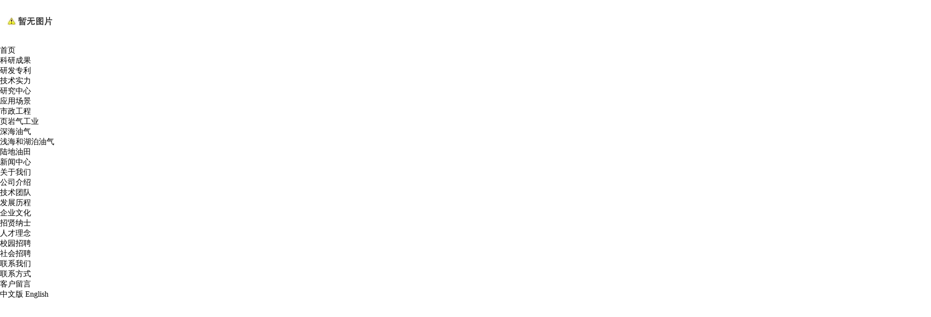

--- FILE ---
content_type: text/html; charset=utf-8
request_url: http://www.oprpipe.com/default.aspx?pageid=72
body_size: 5085
content:
<!DOCTYPE html>
<html>
<head>
<link type="text/css" rel="stylesheet" href="/online_editsite/module_templates/page_common/default/css_style/old_page.css">
<link type="text/css" rel="stylesheet" href="/online_editsite/module_templates/page_common/default/container/styles/page.css">
<script language="javascript">
window.APP_PUBLIC_PATH = "http://mofine.no7.35nic.com/build/";
window._PAGE_DATA_ = [];
</script>
<script type="text/javascript" src="http://mofine.no7.35nic.com/build/bower_components/jquery/dist/jquery.min.js"> </script>
<link type="text/css" rel="stylesheet" href="/online_editsite/webjsonhtml_ashx/web_cssOnlineEditing.ashx?isEditing=0">
<script src="/online_editsite/webjsonhtml_ashx/web_jsOnlineEditing.ashx?isEditing=0"> </script> 
<title>联系方式 --- 宁波欧佩亚海洋工程装备有限公司</title>
<meta http-equiv="Content-Type" content="text/html; charset=utf-8">
<meta name="keywords" content="宁波欧佩亚,欧佩亚,海洋工程装备有限公司">
<meta name="description" content="宁波欧佩亚海洋工程装备有限公司">
<meta name="author" content="宁波欧佩亚海洋工程装备有限公司">
<link rel="shortcut icon" href="http://www.oprpipe.com/favicon.ico" type="image/x-icon">
<link rel="icon" href="http://www.oprpipe.com/favicon.ico" type="image/x-icon">
<link rel="alternate" type="application/rss+xml" href="/cn/rss/rss_index.xml" title="RSS 2.0 for (宁波欧佩亚海洋工程装备有限公司)联系方式">
<link rel="alternate" type="application/atom+xml" href="/cn/atom/atom_index.xml" title="Atom 1.0 for (宁波欧佩亚海洋工程装备有限公司)联系方式">
<link rel="stylesheet" type="text/css" href="/templates/css_style/layout.css">
<script src="/jscript/png.js"></script>
<script type="text/javascript" src="/jscript/more_sort.js"></script>
<script type="text/javascript" src="/jscript/public.js"></script>
<script type="text/javascript" src="/jscript/usefor_user.js"></script>
<script type="text/javascript" src="/jscript/ajax.js" language="javascript"></script>
<script type="text/javascript" src="/jscript/new_common.js" language="javascript"></script>
<script type="text/javascript" src="/jscript/swfobject.js"></script>
<script type="text/javascript" src="/jscript/domtab.js" language="javascript"></script>
<script type="text/javascript" src="/templates/jscript/temp_public.js" language="javascript"></script>
<script type="text/javascript" src="/onlinejs/siteedit_initjs.asp"></script>

<script type="text/javascript" src="/templates/jscript/menu/ddsmoothmenu.js">
</script>

<script type="text/javascript" language="JavaScript" src="/templates/jscript/plugins.js"></script>
<script type="text/javascript" src="/templates/jscript/common.js">
</script>
<link href="/templates/jscript/banner/banner.css" rel="stylesheet">

<script src="/templates/jscript/banner/superslide.js">
</script>
<script src="/templates/jscript/menu1/superfish.js"></script>
<script src="/templates/jscript/menu1/animate.min.js"></script>
</head>
<body><div style="height: 0px; width: 100%; position: relative;">
<div data-type="container" data-id="old-default" id="old-default" class="old-default"> <style type="text/css">#old-default{width: 980px; }</style>
</div>
</div>
<div style="height: 0px; width: 100%; position: relative;">
<div data-type="container" data-id="page-default" id="page-default" class="page-default"> </div>
</div>
<style type="text/css">
            /*----设置BODY下顶级子模块样式-----*/
            #page-default{
                width: 1024px; 
            }
        </style>

<div id="wrapper" class="insi-page">
<div class="header">
<div class="mfbox">
<div class="logo" id="com_logo" editok="online">
<a href="#">
<img src="/upload/weblogo/2018070414181585.png" alt="logo">
</a>
</div>
<div class="i_nav main-nav clearfix" skinobjectzone="menu_481" id="com_mainmenu" editok="online">
<div id="smoothmenu1" class="ddsmoothmenu">
<ul>
<li class="i_n01">
<a href="/default.aspx?pageid=1" class="nava">首页</a>
</li>
<li class="i_n02">
<a href="/default.aspx?pageid=35" class="nava">科研成果</a>
<ul>
<li><a href="/default.aspx?pageid=50">研发专利</a>
</li>
<li><a href="/default.aspx?pageid=51">技术实力</a>
</li>
<li><a href="/default.aspx?pageid=52">研究中心</a>
</li>
</ul>
</li>
<li class="i_n03">
<a href="/default.aspx?pageid=34" class="nava">应用场景</a>
<ul>
<li><a href="/default.aspx?pageid=64">市政工程</a>
</li>
<li><a href="/default.aspx?pageid=65">页岩气工业</a>
</li>
<li><a href="/default.aspx?pageid=66">深海油气</a>
</li>
<li><a href="/default.aspx?pageid=67">浅海和湖泊油气</a>
</li>
<li><a href="/default.aspx?pageid=68">陆地油田</a>
</li>
</ul>
</li>
<li class="i_n04">
<a href="/default.aspx?pageid=3" class="nava">新闻中心</a>
</li>
<li class="i_n05">
<a href="/default.aspx?pageid=33" class="nava">关于我们</a>
<ul>
<li><a href="/default.aspx?pageid=44">公司介绍</a>
</li>
<li><a href="/default.aspx?pageid=58">技术团队</a>
</li>
<li><a href="/default.aspx?pageid=61">发展历程</a>
</li>
<li><a href="/default.aspx?pageid=62">企业文化</a>
</li>
</ul>
</li>
<li class="i_n06">
<a href="/default.aspx?pageid=4" class="nava">招贤纳士</a>
<ul>
<li><a href="/default.aspx?pageid=63">人才理念</a>
</li>
<li><a href="/default.aspx?pageid=69">校园招聘</a>
</li>
<li><a href="/default.aspx?pageid=70">社会招聘</a>
</li>
</ul>
</li>
<li class="i_n07">
<a href="/default.aspx?pageid=72" class="navactive">联系我们</a>
<ul>
<li><a href="/default.aspx?pageid=91">联系方式</a>
</li>
</ul>
</li>
<li class="i_n08">
<a href="/default.aspx?pageid=7" class="nava">客户留言</a>
</li>
</ul>
</div>
</div>
<div class="lan"><a href="/index.asp?lan=cn_1">中文版</a>
<a href="/index.asp?lan=en_2">English</a>
</div>
</div>
</div>
<div class="clear">
</div>
<div class="p_banner_box">
<div class="p_banner" id="com_thenm_banner" editok="online">
<div class="fullSlide">
<div class="bd">
<ul>
<a class="pimg_banner">
<img src="/upload/webbanner/2018070917290029.jpg" style="border:0px;width:1920px;height:400px">
</a>
</ul>
</div>
</div>
<script type="text/javascript">
						jQuery(".fullSlide").hover(function() {
							jQuery(this).find(".prev,.next").stop(true, true).fadeTo("show", 0.5)
						},
						function() {
							jQuery(this).find(".prev,.next").fadeOut()
						});
						jQuery(".fullSlide").slide({
							titCell: ".hd ul",
							mainCell: ".bd ul",
							effect: "fold",
							autoPlay: true,
							autoPage: true,
							trigger: "click",
							startFun: function(i) {
								var curLi = jQuery(".fullSlide .bd li").eq(i);
								if ( !! curLi.attr("_src")) {
									curLi.css("background-image", curLi.attr("_src")).removeAttr("_src")
								}
							}
						});
					</script>
</div>
</div>
<div class="clear">
</div>
<div class="path">
<div class="path_in">当前位置：<a href="/default.aspx">首页</a><i>&gt;</i>
<a id="position_nowtitle">联系我们</a></div>
</div>
<div class="clear">
</div>
<div class="p_container">
<div class="edit_nullmodule" id="com_definedkeys_1" editok="online">
</div>
<div class="clear">
</div>
<div class="p_left">
<div class="sidebar" id="com_sort_products" editok="online">
<div class="sortnavt">
<h3>联系我们</h3>
<span>menu_72</span>
</div>
<div id="smoothmenu2" class="leftlist">
<div class="sidebar_l">
<ul class="sortnavul">
<li class="sortnavli">
<a href="/default.aspx?pageid=91" class="sortnava">
<span>联系方式</span>
</a>
</li>
</ul>
</div>
</div>
</div>
<div class="clear">
</div>
<div class="edit_nullmodule" id="com_definedkeys_2" editok="online">
</div>
</div>
<div class="p_right">
<div class="p_content">
<div id="com_thenm_list" editok="online" class="content">
<div id="single_newtitle" style="display:none;">联系方式</div>
<script type="text/javascript" language="javascript" defer="defer">
    if(document.getElementById("single_nowtitle"))
    {
    if(document.getElementById("single_newtitle"))
    {
    var page_newtitle=document.getElementById("single_newtitle").innerHTML;
    document.title=get_pagetitle(" --- ",page_newtitle);
    document.getElementById("single_nowtitle").innerHTML=page_newtitle;
    if(document.getElementById("position_nowtitle"))
    {
    document.getElementById("position_nowtitle").innerHTML=page_newtitle;
    }
    }
    }
</script>
<div class="remark1"><div><strong><span style="white-space: nowrap;">欧佩亚宁波生产基地：宁波欧佩亚海洋工程装备有限公司&nbsp;</span></strong></div><div><span style="white-space: nowrap;">地址：宁波市奉化区滨海新区滨沙路419号 （邮编：315500）&nbsp;</span></div><div><span style="white-space: nowrap;">电话：0574-88734250&nbsp; 13336155599（业务合作），0574-88734251（售后服务）</span></div><div><span style="white-space: nowrap;">传真：0574-59515527&nbsp;</span></div><div><span style="white-space: nowrap;">网址：www.oprpipe.com&nbsp; &nbsp;</span></div><div><span style="white-space: nowrap;">电邮：lijun@opr-inc.cn&nbsp;</span></div><div><span style="white-space: nowrap;"><br></span></div><div><strong><span style="white-space: nowrap;">欧佩亚总部：杭州欧佩亚海洋工程股份有限公司</span></strong><span style="white-space: nowrap;">&nbsp;</span></div><div><span style="white-space: nowrap;">地址：杭州市余杭区文一西路1818-2号中国人工智能小镇5号楼5层 （邮编：311121）&nbsp;</span></div><div><span style="white-space: nowrap;">电话：0571 8860 6550&nbsp;</span></div><div><span style="white-space: nowrap;">传真：0571 8860 6550&nbsp;</span></div><div><span style="white-space: nowrap;">网址：www.opr-inc.cn&nbsp; &nbsp;</span></div><div><span style="white-space: nowrap;">电邮：service@opr-inc.cn</span></div><p><br></p></div>
<div class="clear">
</div>
</div>
</div>
<div class="clear">
</div>
<div class="edit_nullmodule" id="com_definedkeys_3" editok="online">
</div>
</div>
<div class="clear">
</div>
<div class="edit_nullmodule" id="com_definedkeys_4" editok="online">
</div>
<div class="clear">
</div>
</div>
<div class="clear">
</div>
<div class="footer">
<div class="mfbox">
<div class="ftxt" id="com_singles_ftxt" editok="online">海洋立管、柔性管等海工装备的研发和制造</div>
<div class="footer_nav" id="com_othermenu" editok="online">
</div>
<div class="copyright" id="com_copyright" editok="online"><div>Copyright 2018 &nbsp;<a href="https://beian.miit.gov.cn" target="_blank" textvalue="浙ICP备11043824号-3">浙ICP备11043824号-3</a> 宁波欧佩亚海洋工程装备有限公司</div><script type="text/javascript" language="javascript">changeNoImage();</script>
</div>
<div class="jsq" id="com_webcounter" editok="online">
<span id="com_webcounter" editok="online"> 
		</span>
</div>
</div>
</div>
<div class="actGotop">
</div>
<div class="m_background" id="com_rotationbg" editok="online">
</div>
<script type="text/javascript">
            var bg_obj="main_container";
            var theimgs=new Array();
            var bg_type=0;	//0表示背景图片，1表示背景颜色
            var rotation_time=6000;	//表示背景轮换的间隔时间
            
            if(window.attachEvent)
            {
                window.attachEvent('onload',auto_chgbg);
            }
            else if(window.addEventListener)
            {
                window.addEventListener('load',auto_chgbg,false);
            }
            </script>
<div class="clear">
</div>
<div id="com_adsinfo" editok="online"> 
						    </div>
<div class="edit_box" id="quickEditor" style="display: none; position: absolute;z-index:101;">
<div class="edit_mask" style="z-index: 1001;" id="edit_mask" onmousedown="mouseDown()" onmouseout="mouseOut(this);" title="双击编辑内容"></div>
<div class="edit_btn_bar">
<img alt="点击编辑内容" id="imgEditIco" src="/onlinecss/images/editor_02.gif" onclick="">
<img alt="点击编辑标题" id="imgEditTit" src="/onlinecss/images/edit_titico.gif" onclick="">
<a href="#"><img alt="向上移动" id="imgBtnUp" src="/onlinecss/images/editor_03.gif" onclick=""></a>
<a href="#"><img alt="向下移动" id="imgBtnDown" src="/onlinecss/images/editor_04.gif" onclick=""></a>
<img alt="点击新增模块" id="imgBtnAdd" src="/onlinecss/images/module_add.gif" onclick="">
<a href="#"><img alt="点击删除" id="imgBtnDel" src="/onlinecss/images/editor_del.gif" onclick=""></a>
</div>
</div>
<a id="moveActiveObj" href="#" style="display: none;"></a>
<div class="popCloseBtn" id="popCloseBtn" style="display:none;" title="点击这里自动隐藏" onclick="displayNoneObj(this)"><a href="javascript:void(0);" title="关闭返回" onclick="popwin.Close()"><img src="/onlinecss/images/popbtm_close.gif">关闭返回</a></div>
<script src="/onlinejs/popeditwin/popscrollfloat.js" type="text/javascript"></script>
<script src="/onlinejs/popeditwin/untilcommon.js" type="text/javascript"></script>
<script src="/onlinejs/popeditwin/windowclass.js" type="text/javascript"></script>
<script src="/onlinejs/popeditwin/onlineedit_page.js" type="text/javascript"></script>
<script src="/onlinejs/siteedit_config.asp?nmindex=menu_72_32_60_10" type="text/javascript"></script>
<script src="/onlinejs/siteedit_overjs.asp" language="javascript" type="text/javascript"></script>
<script src="/templates/jscript/wow.min.js">
</script>
<script src="/templates/jscript/pub.js">
</script>
<script>
if (!(/msie [6|7|8|9]/i.test(navigator.userAgent))){
	new WOW().init();
};
</script>
</div>
<script src="/online_editsite/webjsonhtml_ashx/web_extendBodyBottomJs.ashx"></script>
<link type="text/css" rel="stylesheet" href="/online_editsite/webjsonhtml_ashx/web_extendBodyBottomCss.ashx">
 </body>
</html>

